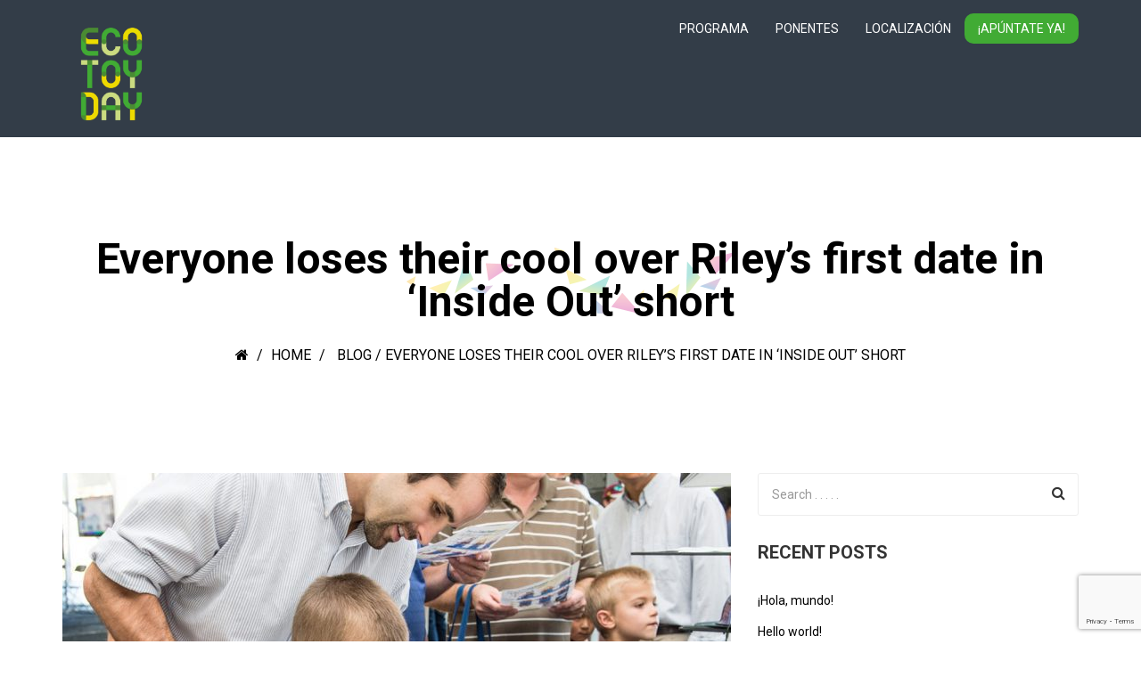

--- FILE ---
content_type: text/html; charset=utf-8
request_url: https://www.google.com/recaptcha/api2/anchor?ar=1&k=6LdUQgkrAAAAAIRAQSHKFU-BkpESi7upW_LGW4vQ&co=aHR0cHM6Ly9lY290b3lkYXkuYWVmai5lczo0NDM.&hl=en&v=PoyoqOPhxBO7pBk68S4YbpHZ&size=invisible&anchor-ms=20000&execute-ms=30000&cb=5pphh5pd5pdu
body_size: 48792
content:
<!DOCTYPE HTML><html dir="ltr" lang="en"><head><meta http-equiv="Content-Type" content="text/html; charset=UTF-8">
<meta http-equiv="X-UA-Compatible" content="IE=edge">
<title>reCAPTCHA</title>
<style type="text/css">
/* cyrillic-ext */
@font-face {
  font-family: 'Roboto';
  font-style: normal;
  font-weight: 400;
  font-stretch: 100%;
  src: url(//fonts.gstatic.com/s/roboto/v48/KFO7CnqEu92Fr1ME7kSn66aGLdTylUAMa3GUBHMdazTgWw.woff2) format('woff2');
  unicode-range: U+0460-052F, U+1C80-1C8A, U+20B4, U+2DE0-2DFF, U+A640-A69F, U+FE2E-FE2F;
}
/* cyrillic */
@font-face {
  font-family: 'Roboto';
  font-style: normal;
  font-weight: 400;
  font-stretch: 100%;
  src: url(//fonts.gstatic.com/s/roboto/v48/KFO7CnqEu92Fr1ME7kSn66aGLdTylUAMa3iUBHMdazTgWw.woff2) format('woff2');
  unicode-range: U+0301, U+0400-045F, U+0490-0491, U+04B0-04B1, U+2116;
}
/* greek-ext */
@font-face {
  font-family: 'Roboto';
  font-style: normal;
  font-weight: 400;
  font-stretch: 100%;
  src: url(//fonts.gstatic.com/s/roboto/v48/KFO7CnqEu92Fr1ME7kSn66aGLdTylUAMa3CUBHMdazTgWw.woff2) format('woff2');
  unicode-range: U+1F00-1FFF;
}
/* greek */
@font-face {
  font-family: 'Roboto';
  font-style: normal;
  font-weight: 400;
  font-stretch: 100%;
  src: url(//fonts.gstatic.com/s/roboto/v48/KFO7CnqEu92Fr1ME7kSn66aGLdTylUAMa3-UBHMdazTgWw.woff2) format('woff2');
  unicode-range: U+0370-0377, U+037A-037F, U+0384-038A, U+038C, U+038E-03A1, U+03A3-03FF;
}
/* math */
@font-face {
  font-family: 'Roboto';
  font-style: normal;
  font-weight: 400;
  font-stretch: 100%;
  src: url(//fonts.gstatic.com/s/roboto/v48/KFO7CnqEu92Fr1ME7kSn66aGLdTylUAMawCUBHMdazTgWw.woff2) format('woff2');
  unicode-range: U+0302-0303, U+0305, U+0307-0308, U+0310, U+0312, U+0315, U+031A, U+0326-0327, U+032C, U+032F-0330, U+0332-0333, U+0338, U+033A, U+0346, U+034D, U+0391-03A1, U+03A3-03A9, U+03B1-03C9, U+03D1, U+03D5-03D6, U+03F0-03F1, U+03F4-03F5, U+2016-2017, U+2034-2038, U+203C, U+2040, U+2043, U+2047, U+2050, U+2057, U+205F, U+2070-2071, U+2074-208E, U+2090-209C, U+20D0-20DC, U+20E1, U+20E5-20EF, U+2100-2112, U+2114-2115, U+2117-2121, U+2123-214F, U+2190, U+2192, U+2194-21AE, U+21B0-21E5, U+21F1-21F2, U+21F4-2211, U+2213-2214, U+2216-22FF, U+2308-230B, U+2310, U+2319, U+231C-2321, U+2336-237A, U+237C, U+2395, U+239B-23B7, U+23D0, U+23DC-23E1, U+2474-2475, U+25AF, U+25B3, U+25B7, U+25BD, U+25C1, U+25CA, U+25CC, U+25FB, U+266D-266F, U+27C0-27FF, U+2900-2AFF, U+2B0E-2B11, U+2B30-2B4C, U+2BFE, U+3030, U+FF5B, U+FF5D, U+1D400-1D7FF, U+1EE00-1EEFF;
}
/* symbols */
@font-face {
  font-family: 'Roboto';
  font-style: normal;
  font-weight: 400;
  font-stretch: 100%;
  src: url(//fonts.gstatic.com/s/roboto/v48/KFO7CnqEu92Fr1ME7kSn66aGLdTylUAMaxKUBHMdazTgWw.woff2) format('woff2');
  unicode-range: U+0001-000C, U+000E-001F, U+007F-009F, U+20DD-20E0, U+20E2-20E4, U+2150-218F, U+2190, U+2192, U+2194-2199, U+21AF, U+21E6-21F0, U+21F3, U+2218-2219, U+2299, U+22C4-22C6, U+2300-243F, U+2440-244A, U+2460-24FF, U+25A0-27BF, U+2800-28FF, U+2921-2922, U+2981, U+29BF, U+29EB, U+2B00-2BFF, U+4DC0-4DFF, U+FFF9-FFFB, U+10140-1018E, U+10190-1019C, U+101A0, U+101D0-101FD, U+102E0-102FB, U+10E60-10E7E, U+1D2C0-1D2D3, U+1D2E0-1D37F, U+1F000-1F0FF, U+1F100-1F1AD, U+1F1E6-1F1FF, U+1F30D-1F30F, U+1F315, U+1F31C, U+1F31E, U+1F320-1F32C, U+1F336, U+1F378, U+1F37D, U+1F382, U+1F393-1F39F, U+1F3A7-1F3A8, U+1F3AC-1F3AF, U+1F3C2, U+1F3C4-1F3C6, U+1F3CA-1F3CE, U+1F3D4-1F3E0, U+1F3ED, U+1F3F1-1F3F3, U+1F3F5-1F3F7, U+1F408, U+1F415, U+1F41F, U+1F426, U+1F43F, U+1F441-1F442, U+1F444, U+1F446-1F449, U+1F44C-1F44E, U+1F453, U+1F46A, U+1F47D, U+1F4A3, U+1F4B0, U+1F4B3, U+1F4B9, U+1F4BB, U+1F4BF, U+1F4C8-1F4CB, U+1F4D6, U+1F4DA, U+1F4DF, U+1F4E3-1F4E6, U+1F4EA-1F4ED, U+1F4F7, U+1F4F9-1F4FB, U+1F4FD-1F4FE, U+1F503, U+1F507-1F50B, U+1F50D, U+1F512-1F513, U+1F53E-1F54A, U+1F54F-1F5FA, U+1F610, U+1F650-1F67F, U+1F687, U+1F68D, U+1F691, U+1F694, U+1F698, U+1F6AD, U+1F6B2, U+1F6B9-1F6BA, U+1F6BC, U+1F6C6-1F6CF, U+1F6D3-1F6D7, U+1F6E0-1F6EA, U+1F6F0-1F6F3, U+1F6F7-1F6FC, U+1F700-1F7FF, U+1F800-1F80B, U+1F810-1F847, U+1F850-1F859, U+1F860-1F887, U+1F890-1F8AD, U+1F8B0-1F8BB, U+1F8C0-1F8C1, U+1F900-1F90B, U+1F93B, U+1F946, U+1F984, U+1F996, U+1F9E9, U+1FA00-1FA6F, U+1FA70-1FA7C, U+1FA80-1FA89, U+1FA8F-1FAC6, U+1FACE-1FADC, U+1FADF-1FAE9, U+1FAF0-1FAF8, U+1FB00-1FBFF;
}
/* vietnamese */
@font-face {
  font-family: 'Roboto';
  font-style: normal;
  font-weight: 400;
  font-stretch: 100%;
  src: url(//fonts.gstatic.com/s/roboto/v48/KFO7CnqEu92Fr1ME7kSn66aGLdTylUAMa3OUBHMdazTgWw.woff2) format('woff2');
  unicode-range: U+0102-0103, U+0110-0111, U+0128-0129, U+0168-0169, U+01A0-01A1, U+01AF-01B0, U+0300-0301, U+0303-0304, U+0308-0309, U+0323, U+0329, U+1EA0-1EF9, U+20AB;
}
/* latin-ext */
@font-face {
  font-family: 'Roboto';
  font-style: normal;
  font-weight: 400;
  font-stretch: 100%;
  src: url(//fonts.gstatic.com/s/roboto/v48/KFO7CnqEu92Fr1ME7kSn66aGLdTylUAMa3KUBHMdazTgWw.woff2) format('woff2');
  unicode-range: U+0100-02BA, U+02BD-02C5, U+02C7-02CC, U+02CE-02D7, U+02DD-02FF, U+0304, U+0308, U+0329, U+1D00-1DBF, U+1E00-1E9F, U+1EF2-1EFF, U+2020, U+20A0-20AB, U+20AD-20C0, U+2113, U+2C60-2C7F, U+A720-A7FF;
}
/* latin */
@font-face {
  font-family: 'Roboto';
  font-style: normal;
  font-weight: 400;
  font-stretch: 100%;
  src: url(//fonts.gstatic.com/s/roboto/v48/KFO7CnqEu92Fr1ME7kSn66aGLdTylUAMa3yUBHMdazQ.woff2) format('woff2');
  unicode-range: U+0000-00FF, U+0131, U+0152-0153, U+02BB-02BC, U+02C6, U+02DA, U+02DC, U+0304, U+0308, U+0329, U+2000-206F, U+20AC, U+2122, U+2191, U+2193, U+2212, U+2215, U+FEFF, U+FFFD;
}
/* cyrillic-ext */
@font-face {
  font-family: 'Roboto';
  font-style: normal;
  font-weight: 500;
  font-stretch: 100%;
  src: url(//fonts.gstatic.com/s/roboto/v48/KFO7CnqEu92Fr1ME7kSn66aGLdTylUAMa3GUBHMdazTgWw.woff2) format('woff2');
  unicode-range: U+0460-052F, U+1C80-1C8A, U+20B4, U+2DE0-2DFF, U+A640-A69F, U+FE2E-FE2F;
}
/* cyrillic */
@font-face {
  font-family: 'Roboto';
  font-style: normal;
  font-weight: 500;
  font-stretch: 100%;
  src: url(//fonts.gstatic.com/s/roboto/v48/KFO7CnqEu92Fr1ME7kSn66aGLdTylUAMa3iUBHMdazTgWw.woff2) format('woff2');
  unicode-range: U+0301, U+0400-045F, U+0490-0491, U+04B0-04B1, U+2116;
}
/* greek-ext */
@font-face {
  font-family: 'Roboto';
  font-style: normal;
  font-weight: 500;
  font-stretch: 100%;
  src: url(//fonts.gstatic.com/s/roboto/v48/KFO7CnqEu92Fr1ME7kSn66aGLdTylUAMa3CUBHMdazTgWw.woff2) format('woff2');
  unicode-range: U+1F00-1FFF;
}
/* greek */
@font-face {
  font-family: 'Roboto';
  font-style: normal;
  font-weight: 500;
  font-stretch: 100%;
  src: url(//fonts.gstatic.com/s/roboto/v48/KFO7CnqEu92Fr1ME7kSn66aGLdTylUAMa3-UBHMdazTgWw.woff2) format('woff2');
  unicode-range: U+0370-0377, U+037A-037F, U+0384-038A, U+038C, U+038E-03A1, U+03A3-03FF;
}
/* math */
@font-face {
  font-family: 'Roboto';
  font-style: normal;
  font-weight: 500;
  font-stretch: 100%;
  src: url(//fonts.gstatic.com/s/roboto/v48/KFO7CnqEu92Fr1ME7kSn66aGLdTylUAMawCUBHMdazTgWw.woff2) format('woff2');
  unicode-range: U+0302-0303, U+0305, U+0307-0308, U+0310, U+0312, U+0315, U+031A, U+0326-0327, U+032C, U+032F-0330, U+0332-0333, U+0338, U+033A, U+0346, U+034D, U+0391-03A1, U+03A3-03A9, U+03B1-03C9, U+03D1, U+03D5-03D6, U+03F0-03F1, U+03F4-03F5, U+2016-2017, U+2034-2038, U+203C, U+2040, U+2043, U+2047, U+2050, U+2057, U+205F, U+2070-2071, U+2074-208E, U+2090-209C, U+20D0-20DC, U+20E1, U+20E5-20EF, U+2100-2112, U+2114-2115, U+2117-2121, U+2123-214F, U+2190, U+2192, U+2194-21AE, U+21B0-21E5, U+21F1-21F2, U+21F4-2211, U+2213-2214, U+2216-22FF, U+2308-230B, U+2310, U+2319, U+231C-2321, U+2336-237A, U+237C, U+2395, U+239B-23B7, U+23D0, U+23DC-23E1, U+2474-2475, U+25AF, U+25B3, U+25B7, U+25BD, U+25C1, U+25CA, U+25CC, U+25FB, U+266D-266F, U+27C0-27FF, U+2900-2AFF, U+2B0E-2B11, U+2B30-2B4C, U+2BFE, U+3030, U+FF5B, U+FF5D, U+1D400-1D7FF, U+1EE00-1EEFF;
}
/* symbols */
@font-face {
  font-family: 'Roboto';
  font-style: normal;
  font-weight: 500;
  font-stretch: 100%;
  src: url(//fonts.gstatic.com/s/roboto/v48/KFO7CnqEu92Fr1ME7kSn66aGLdTylUAMaxKUBHMdazTgWw.woff2) format('woff2');
  unicode-range: U+0001-000C, U+000E-001F, U+007F-009F, U+20DD-20E0, U+20E2-20E4, U+2150-218F, U+2190, U+2192, U+2194-2199, U+21AF, U+21E6-21F0, U+21F3, U+2218-2219, U+2299, U+22C4-22C6, U+2300-243F, U+2440-244A, U+2460-24FF, U+25A0-27BF, U+2800-28FF, U+2921-2922, U+2981, U+29BF, U+29EB, U+2B00-2BFF, U+4DC0-4DFF, U+FFF9-FFFB, U+10140-1018E, U+10190-1019C, U+101A0, U+101D0-101FD, U+102E0-102FB, U+10E60-10E7E, U+1D2C0-1D2D3, U+1D2E0-1D37F, U+1F000-1F0FF, U+1F100-1F1AD, U+1F1E6-1F1FF, U+1F30D-1F30F, U+1F315, U+1F31C, U+1F31E, U+1F320-1F32C, U+1F336, U+1F378, U+1F37D, U+1F382, U+1F393-1F39F, U+1F3A7-1F3A8, U+1F3AC-1F3AF, U+1F3C2, U+1F3C4-1F3C6, U+1F3CA-1F3CE, U+1F3D4-1F3E0, U+1F3ED, U+1F3F1-1F3F3, U+1F3F5-1F3F7, U+1F408, U+1F415, U+1F41F, U+1F426, U+1F43F, U+1F441-1F442, U+1F444, U+1F446-1F449, U+1F44C-1F44E, U+1F453, U+1F46A, U+1F47D, U+1F4A3, U+1F4B0, U+1F4B3, U+1F4B9, U+1F4BB, U+1F4BF, U+1F4C8-1F4CB, U+1F4D6, U+1F4DA, U+1F4DF, U+1F4E3-1F4E6, U+1F4EA-1F4ED, U+1F4F7, U+1F4F9-1F4FB, U+1F4FD-1F4FE, U+1F503, U+1F507-1F50B, U+1F50D, U+1F512-1F513, U+1F53E-1F54A, U+1F54F-1F5FA, U+1F610, U+1F650-1F67F, U+1F687, U+1F68D, U+1F691, U+1F694, U+1F698, U+1F6AD, U+1F6B2, U+1F6B9-1F6BA, U+1F6BC, U+1F6C6-1F6CF, U+1F6D3-1F6D7, U+1F6E0-1F6EA, U+1F6F0-1F6F3, U+1F6F7-1F6FC, U+1F700-1F7FF, U+1F800-1F80B, U+1F810-1F847, U+1F850-1F859, U+1F860-1F887, U+1F890-1F8AD, U+1F8B0-1F8BB, U+1F8C0-1F8C1, U+1F900-1F90B, U+1F93B, U+1F946, U+1F984, U+1F996, U+1F9E9, U+1FA00-1FA6F, U+1FA70-1FA7C, U+1FA80-1FA89, U+1FA8F-1FAC6, U+1FACE-1FADC, U+1FADF-1FAE9, U+1FAF0-1FAF8, U+1FB00-1FBFF;
}
/* vietnamese */
@font-face {
  font-family: 'Roboto';
  font-style: normal;
  font-weight: 500;
  font-stretch: 100%;
  src: url(//fonts.gstatic.com/s/roboto/v48/KFO7CnqEu92Fr1ME7kSn66aGLdTylUAMa3OUBHMdazTgWw.woff2) format('woff2');
  unicode-range: U+0102-0103, U+0110-0111, U+0128-0129, U+0168-0169, U+01A0-01A1, U+01AF-01B0, U+0300-0301, U+0303-0304, U+0308-0309, U+0323, U+0329, U+1EA0-1EF9, U+20AB;
}
/* latin-ext */
@font-face {
  font-family: 'Roboto';
  font-style: normal;
  font-weight: 500;
  font-stretch: 100%;
  src: url(//fonts.gstatic.com/s/roboto/v48/KFO7CnqEu92Fr1ME7kSn66aGLdTylUAMa3KUBHMdazTgWw.woff2) format('woff2');
  unicode-range: U+0100-02BA, U+02BD-02C5, U+02C7-02CC, U+02CE-02D7, U+02DD-02FF, U+0304, U+0308, U+0329, U+1D00-1DBF, U+1E00-1E9F, U+1EF2-1EFF, U+2020, U+20A0-20AB, U+20AD-20C0, U+2113, U+2C60-2C7F, U+A720-A7FF;
}
/* latin */
@font-face {
  font-family: 'Roboto';
  font-style: normal;
  font-weight: 500;
  font-stretch: 100%;
  src: url(//fonts.gstatic.com/s/roboto/v48/KFO7CnqEu92Fr1ME7kSn66aGLdTylUAMa3yUBHMdazQ.woff2) format('woff2');
  unicode-range: U+0000-00FF, U+0131, U+0152-0153, U+02BB-02BC, U+02C6, U+02DA, U+02DC, U+0304, U+0308, U+0329, U+2000-206F, U+20AC, U+2122, U+2191, U+2193, U+2212, U+2215, U+FEFF, U+FFFD;
}
/* cyrillic-ext */
@font-face {
  font-family: 'Roboto';
  font-style: normal;
  font-weight: 900;
  font-stretch: 100%;
  src: url(//fonts.gstatic.com/s/roboto/v48/KFO7CnqEu92Fr1ME7kSn66aGLdTylUAMa3GUBHMdazTgWw.woff2) format('woff2');
  unicode-range: U+0460-052F, U+1C80-1C8A, U+20B4, U+2DE0-2DFF, U+A640-A69F, U+FE2E-FE2F;
}
/* cyrillic */
@font-face {
  font-family: 'Roboto';
  font-style: normal;
  font-weight: 900;
  font-stretch: 100%;
  src: url(//fonts.gstatic.com/s/roboto/v48/KFO7CnqEu92Fr1ME7kSn66aGLdTylUAMa3iUBHMdazTgWw.woff2) format('woff2');
  unicode-range: U+0301, U+0400-045F, U+0490-0491, U+04B0-04B1, U+2116;
}
/* greek-ext */
@font-face {
  font-family: 'Roboto';
  font-style: normal;
  font-weight: 900;
  font-stretch: 100%;
  src: url(//fonts.gstatic.com/s/roboto/v48/KFO7CnqEu92Fr1ME7kSn66aGLdTylUAMa3CUBHMdazTgWw.woff2) format('woff2');
  unicode-range: U+1F00-1FFF;
}
/* greek */
@font-face {
  font-family: 'Roboto';
  font-style: normal;
  font-weight: 900;
  font-stretch: 100%;
  src: url(//fonts.gstatic.com/s/roboto/v48/KFO7CnqEu92Fr1ME7kSn66aGLdTylUAMa3-UBHMdazTgWw.woff2) format('woff2');
  unicode-range: U+0370-0377, U+037A-037F, U+0384-038A, U+038C, U+038E-03A1, U+03A3-03FF;
}
/* math */
@font-face {
  font-family: 'Roboto';
  font-style: normal;
  font-weight: 900;
  font-stretch: 100%;
  src: url(//fonts.gstatic.com/s/roboto/v48/KFO7CnqEu92Fr1ME7kSn66aGLdTylUAMawCUBHMdazTgWw.woff2) format('woff2');
  unicode-range: U+0302-0303, U+0305, U+0307-0308, U+0310, U+0312, U+0315, U+031A, U+0326-0327, U+032C, U+032F-0330, U+0332-0333, U+0338, U+033A, U+0346, U+034D, U+0391-03A1, U+03A3-03A9, U+03B1-03C9, U+03D1, U+03D5-03D6, U+03F0-03F1, U+03F4-03F5, U+2016-2017, U+2034-2038, U+203C, U+2040, U+2043, U+2047, U+2050, U+2057, U+205F, U+2070-2071, U+2074-208E, U+2090-209C, U+20D0-20DC, U+20E1, U+20E5-20EF, U+2100-2112, U+2114-2115, U+2117-2121, U+2123-214F, U+2190, U+2192, U+2194-21AE, U+21B0-21E5, U+21F1-21F2, U+21F4-2211, U+2213-2214, U+2216-22FF, U+2308-230B, U+2310, U+2319, U+231C-2321, U+2336-237A, U+237C, U+2395, U+239B-23B7, U+23D0, U+23DC-23E1, U+2474-2475, U+25AF, U+25B3, U+25B7, U+25BD, U+25C1, U+25CA, U+25CC, U+25FB, U+266D-266F, U+27C0-27FF, U+2900-2AFF, U+2B0E-2B11, U+2B30-2B4C, U+2BFE, U+3030, U+FF5B, U+FF5D, U+1D400-1D7FF, U+1EE00-1EEFF;
}
/* symbols */
@font-face {
  font-family: 'Roboto';
  font-style: normal;
  font-weight: 900;
  font-stretch: 100%;
  src: url(//fonts.gstatic.com/s/roboto/v48/KFO7CnqEu92Fr1ME7kSn66aGLdTylUAMaxKUBHMdazTgWw.woff2) format('woff2');
  unicode-range: U+0001-000C, U+000E-001F, U+007F-009F, U+20DD-20E0, U+20E2-20E4, U+2150-218F, U+2190, U+2192, U+2194-2199, U+21AF, U+21E6-21F0, U+21F3, U+2218-2219, U+2299, U+22C4-22C6, U+2300-243F, U+2440-244A, U+2460-24FF, U+25A0-27BF, U+2800-28FF, U+2921-2922, U+2981, U+29BF, U+29EB, U+2B00-2BFF, U+4DC0-4DFF, U+FFF9-FFFB, U+10140-1018E, U+10190-1019C, U+101A0, U+101D0-101FD, U+102E0-102FB, U+10E60-10E7E, U+1D2C0-1D2D3, U+1D2E0-1D37F, U+1F000-1F0FF, U+1F100-1F1AD, U+1F1E6-1F1FF, U+1F30D-1F30F, U+1F315, U+1F31C, U+1F31E, U+1F320-1F32C, U+1F336, U+1F378, U+1F37D, U+1F382, U+1F393-1F39F, U+1F3A7-1F3A8, U+1F3AC-1F3AF, U+1F3C2, U+1F3C4-1F3C6, U+1F3CA-1F3CE, U+1F3D4-1F3E0, U+1F3ED, U+1F3F1-1F3F3, U+1F3F5-1F3F7, U+1F408, U+1F415, U+1F41F, U+1F426, U+1F43F, U+1F441-1F442, U+1F444, U+1F446-1F449, U+1F44C-1F44E, U+1F453, U+1F46A, U+1F47D, U+1F4A3, U+1F4B0, U+1F4B3, U+1F4B9, U+1F4BB, U+1F4BF, U+1F4C8-1F4CB, U+1F4D6, U+1F4DA, U+1F4DF, U+1F4E3-1F4E6, U+1F4EA-1F4ED, U+1F4F7, U+1F4F9-1F4FB, U+1F4FD-1F4FE, U+1F503, U+1F507-1F50B, U+1F50D, U+1F512-1F513, U+1F53E-1F54A, U+1F54F-1F5FA, U+1F610, U+1F650-1F67F, U+1F687, U+1F68D, U+1F691, U+1F694, U+1F698, U+1F6AD, U+1F6B2, U+1F6B9-1F6BA, U+1F6BC, U+1F6C6-1F6CF, U+1F6D3-1F6D7, U+1F6E0-1F6EA, U+1F6F0-1F6F3, U+1F6F7-1F6FC, U+1F700-1F7FF, U+1F800-1F80B, U+1F810-1F847, U+1F850-1F859, U+1F860-1F887, U+1F890-1F8AD, U+1F8B0-1F8BB, U+1F8C0-1F8C1, U+1F900-1F90B, U+1F93B, U+1F946, U+1F984, U+1F996, U+1F9E9, U+1FA00-1FA6F, U+1FA70-1FA7C, U+1FA80-1FA89, U+1FA8F-1FAC6, U+1FACE-1FADC, U+1FADF-1FAE9, U+1FAF0-1FAF8, U+1FB00-1FBFF;
}
/* vietnamese */
@font-face {
  font-family: 'Roboto';
  font-style: normal;
  font-weight: 900;
  font-stretch: 100%;
  src: url(//fonts.gstatic.com/s/roboto/v48/KFO7CnqEu92Fr1ME7kSn66aGLdTylUAMa3OUBHMdazTgWw.woff2) format('woff2');
  unicode-range: U+0102-0103, U+0110-0111, U+0128-0129, U+0168-0169, U+01A0-01A1, U+01AF-01B0, U+0300-0301, U+0303-0304, U+0308-0309, U+0323, U+0329, U+1EA0-1EF9, U+20AB;
}
/* latin-ext */
@font-face {
  font-family: 'Roboto';
  font-style: normal;
  font-weight: 900;
  font-stretch: 100%;
  src: url(//fonts.gstatic.com/s/roboto/v48/KFO7CnqEu92Fr1ME7kSn66aGLdTylUAMa3KUBHMdazTgWw.woff2) format('woff2');
  unicode-range: U+0100-02BA, U+02BD-02C5, U+02C7-02CC, U+02CE-02D7, U+02DD-02FF, U+0304, U+0308, U+0329, U+1D00-1DBF, U+1E00-1E9F, U+1EF2-1EFF, U+2020, U+20A0-20AB, U+20AD-20C0, U+2113, U+2C60-2C7F, U+A720-A7FF;
}
/* latin */
@font-face {
  font-family: 'Roboto';
  font-style: normal;
  font-weight: 900;
  font-stretch: 100%;
  src: url(//fonts.gstatic.com/s/roboto/v48/KFO7CnqEu92Fr1ME7kSn66aGLdTylUAMa3yUBHMdazQ.woff2) format('woff2');
  unicode-range: U+0000-00FF, U+0131, U+0152-0153, U+02BB-02BC, U+02C6, U+02DA, U+02DC, U+0304, U+0308, U+0329, U+2000-206F, U+20AC, U+2122, U+2191, U+2193, U+2212, U+2215, U+FEFF, U+FFFD;
}

</style>
<link rel="stylesheet" type="text/css" href="https://www.gstatic.com/recaptcha/releases/PoyoqOPhxBO7pBk68S4YbpHZ/styles__ltr.css">
<script nonce="3EHJiUytV-iwh0UzmC2ftw" type="text/javascript">window['__recaptcha_api'] = 'https://www.google.com/recaptcha/api2/';</script>
<script type="text/javascript" src="https://www.gstatic.com/recaptcha/releases/PoyoqOPhxBO7pBk68S4YbpHZ/recaptcha__en.js" nonce="3EHJiUytV-iwh0UzmC2ftw">
      
    </script></head>
<body><div id="rc-anchor-alert" class="rc-anchor-alert"></div>
<input type="hidden" id="recaptcha-token" value="[base64]">
<script type="text/javascript" nonce="3EHJiUytV-iwh0UzmC2ftw">
      recaptcha.anchor.Main.init("[\x22ainput\x22,[\x22bgdata\x22,\x22\x22,\[base64]/[base64]/[base64]/bmV3IHJbeF0oY1swXSk6RT09Mj9uZXcgclt4XShjWzBdLGNbMV0pOkU9PTM/bmV3IHJbeF0oY1swXSxjWzFdLGNbMl0pOkU9PTQ/[base64]/[base64]/[base64]/[base64]/[base64]/[base64]/[base64]/[base64]\x22,\[base64]\\u003d\\u003d\x22,\[base64]/[base64]/CksOjw43DmcO5w718w5vDj8Kowpx0w4HDocOjwovCkcOxVhspw5jCgMOBw5vDmSwiEBlgw7TDg8OKFEjDqmHDsMO8cWfCrcOmYsKGwqvDiMOrw5/CksKfwpNjw4MBwpNAw4zDt2nCiWDDil7DrcKZw5bDszB1wpdpd8KzHsKSBcO6wqDCo8K5ecKcwr9rO3pQOcKzDcOmw6wLwoh7Y8K1wpwvbCV4w4BrVsKKwqcuw5XDmmt/bCXDu8OxwqHCscO8Gz7CocO4wos7woUfw7pQMcOCc2dgNMOeZcKjL8OEIxzCsHUxw6nDtUQBw75XwqgKw7PCkFQoAsO5woTDgGUAw4HCjGDCk8KiGE/DmcO9OUx/Y1c0EsKRwrfDm23CucOmw5/DlmHDicOMcDPDlzBMwr1vw4p7wpzCnsK0wrwUFMKsRwnCkhXCpAjClhbDh0M7w7rDvcKWNBwQw7MJQsOZwpAkccOnW2hddMOuI8O5RsOuwpDCu1jCtFg4M8OqNSrCtMKewpbDhmt4wrpFAMOmM8O9w6/DnxBOw4/DvH5Xw67CtsKywpPDo8Ogwr3Co3jDlCZVw5HCjQHCjMKOJkgsw4fDsMKbHnjCqcKJw78YF0rDkGrCoMKxwpTClQ8vwpPCngLCqsOMw4AUwpA8w5vDjh0nCMK7w7jDs1w9G8ONe8KxKS/DrsKyRhTCn8KDw6M4wq0QMxfCrsO/wqMcScO/wq4cZcOTRcOQGMO2LQ9cw48Vwr9Uw4XDh1bDpw/CssOJwr/CscKxFMKZw7HCtjHDl8OYUcOnQlE7KxgENMK6wpPCnAw2w7/CmFnCjDPCnAt9wpPDscKSw5RULHsdw47CilHDrcKdOEwIw5Fab8Knw5MowqJcw7LDikHDt3ZCw5UfwpMNw4XDusOywrHDh8Klw4A5OcKHw67ChS7Dp8O1SVPCg3LCq8OtJhDCjcKpWkPCnMO9wqgnFCo9wq/DtmALQ8OzWcO5wofCoTPCrcKSR8OiwqHDnhd3DBnChwvDhsKvwqlSwqrCmsO0wrLDihDDhsKMw6HDr00CwovCgSbDssKhAg8+KTzDtcO5UB/DnMK1wqQgw63CmGwbw5daw4vCuiPCusOUw4bCqsOnMMOFNcOdKMOsLsKcw5VZbMOaw6zDoEV5e8OXN8KsSMO0acOrBS/[base64]/Dm8O9w5HDkynCqnTDhRrDiD0Ddmc2UR/CrcKnY2knw6jCi8KlwotRAsOBwrJ7YwbCgEEHw7nCkMO/[base64]/CgzcfFsKcwptIw4rCsMK7w6A1wpUuBcKWR0bDrjBOM8Kmcz1gwqjCu8O4b8OwNmYjw5VUZ8KeDMKlw7BNw5DCjcOBTwkkw7MewonCoA/ClcOQJ8O+BxfDt8O5wqJyw6IEw7PDuDvDnFZew4gYJA7CjD4oMMOuwq/Do3QYw6rCnMOza0AIw6vCtsKjw7bDmMOADz5wwotUwp7CpzliawnDmEDDpsOkwpDDrwFrIsOeAcOUwpfCkFfDr0LDusKkKFMOwqNyCX3Dp8O+VMOiw5PDpkzCvcO4w7ciXFdVw4LChMOawpY8w5/[base64]/Dl33CpMOXPgFxwqEjTnPDnsOxwrjCg8OUwqrCnMO9wpfDsi0KwoHCjGrCnsKNwoceZC7DkMOCwr7ChcKOwpR+wqPDjDkDVknDphvCnV46XHDDiQw6wqfCgyEhG8OkIX19WsKZwqHDpsOGw7bDj1ExHMOhUMKMYMKGw7cxcsK7EMKTw7nDpUjCgsKPw5d+wqHDtic/GSfDlMOJwqEnRTwbw7JHw58dYMKGw5zCkEQTwqYWLT/DhcKuw6oRw6TDk8KET8KDRzQACAt8TMO2wq/[base64]/CtCRGO8Kkw7HCqcKDwrgkwqLDgyUJbsO+IEcLOMKaw4QNBcK9fcOaFQfCoFlgYcK9eSjDnsKpLCLCtsK+w7jDmsKRNsOmwqTDoX/CssOew5XDjRXDjGHCjMO0M8KGw5sdTxVYwqw4Cwc8w6nCgsKYw7zDucKuwqbDr8K8wqZpWMOxw6PCo8ObwqtifinDgyUGTAJmw7Ecw5BXw7HCkljDpm4cERPDh8OiYlfCqg/DkMKsNj3CusKSw7fCjcKoIlteDXI2BsK5w5MqKiTCgGB1w4LDmVt4w6E2wrzDgMODPcOkw4vDn8O2CjPCrsK6NMK+wplMwpDDt8KyNFzDg208w4fClUoee8KkSEZew7HClcOrw7fDlcKoAG/Ct202dsOgDsKoccODw417DhbDv8ORwqTDusOowoTCpsKqw6sHT8KGwqbDt8OPUgfCkcKgZsO/[base64]/[base64]/DrVFoecKdCcKmw44dw4QcK3B/w4xuwqoZZcOQPcKfwqtTEsOIw6XCqMKVLRMDw6dlw7fDqBx5w5fCrsKbEzbDm8KDw4EwDcOxOcKRwrbDocOILcOjTRt3wppsGcOUYsKSw5/DlRhBwo5rFjRpw7jDncKFKsORwqQqw6LDscOtwrnCjS9mEsKpH8OaAgHCvWjCoMOlw73DusKdwrHCjsOEGXBCwpRGEXdoRMOIJz7Ci8O7CMKoXMK/w67Cs3/[base64]/Di1TCoMKVw6RWPnQXw5fCi8K3w4/Cg8K6MAJew582woJRITBXa8KfWRnDq8Obw43CksKqwqfDpMOIwprCuwnCkMOMUA7CgyMbNkZGwr3DpcOJO8KgKMKDNW3DgMKLw4wDZMKgPmlXb8KsU8KXQBvCi0zDuMODwoHDj8KsDsOCwpDDrMOpw7vCgmYfw4Qvw4A3LHY8XAVcwrvDj2XDgH/CihfDjxDDtSPDkA7Ds8OMw7I/NW7CtXJ/CsOSwogFw4jDlcKswqYjw4smKcOME8KnwpZiDsKywpTCuMKHw61Ow7lewqYjwoRlAcOrwrpgQS/[base64]/wqQcJcOmVsKIw5I7a8OMX8K7w60sw790wrLDu8OKwrXCuRPDvcKFw718PsK3FMKPQcKoTWvDtcO2VAdkbA0Jw6NMwpvDt8O+wow8w7rCsRd3w7zClcKaw5LCl8OlwoLChcO/J8KETsKvbG8nccOyNMKHCMKHw7s0wp56TDoJVMKaw4s4cMOiw7zDo8O4wqMbIhnCksOnIsOrwqrDn03Dug5VwpkcwpszwrInecKBYcOnwqVncEPCuSrCrWTCt8K5XmJdYQkxw43DvHt6J8Kpwo56wptEwojCj1LCsMOCIcKBGsKTJcKawqMbwqo/SWQeCmR1w4EVw70Ew4s4dT/DlMKodcOXw41dwpLCt8KKw5bCslpmwonCr8KZe8KGwqHCv8KBIFXCiXrDncO9wqfDjsKqPsO3Fx3DqMKQwqbCgVnCqMKvMg/DocK0VEA0w4k4w6jDhUTCrmbDtsKUw5wZC3rDkEzCt8KJbsOHEcOJcMOEfgzDt3oowrJafMKGMBt5OCh9wojCkMKyVGrDjcOCw7vDiMKOeWAnfRbCs8OzSsO9RD4iKgVAwrHCuxtzw7HDq8OZAAMTw47CscK0wptsw59YwpfChkdZw5oDDy9Hw6/DvMKiwr3CrmPChixPbMOlfMOhwojCtsObw7QxOV1SYyc1bsOGDcKmL8OTLHDCmcKUasOnCsODw4XCgirDhTA1OR4lw77DhcKUJQbCocO/[base64]/CtUzCqsKnw5nCpsKAwpxdw4lgD8Oiw7LCmcK6alrCtjdOwqrDuFNFw6UaeMOPf8KEBgcXwrtVcMOGwo/[base64]/DnyPDtQ/DpMOXwqRpw7bCvcOnwqZFwpYTwqstwrpVw7vDgsKneg/DhDDCp33CmsOQQcK8RcKxD8Kbb8O2X8OZPBZFHzzCpMO9TMO7wqkRbUEMOMK1w7pBI8O0G8OFE8K8w4nDq8O1wowdZsOLFBTCsjzDvBHCjWHCvhREwo4UYlcDVsKUwq/DqXjDqysKw4nCimbDucOwbMK4wqx2w57DlsKcwrAgwoHClcK/wo5/[base64]/DqsKBA8OwH8KhLgo2w5jCkx7Cgys3wp/CqcOawqAMKMO5EXNpDsKXwoETwpjCmcOIP8KKfBAlw7/DtHjCrE83KgnDmcOGwpBCw79dwrXCqlvCnMOLRsOKwoQIN8OBAsKGw6LDlTA6NsOzbkzCqCnDkjASbMOIw7fCtkN1asKSwoNSN8Okbj3CksKvZcKhYcOkNRrDu8OcS8OjGXY/Z3HCg8KNL8KAw41sDGZNw5ADW8KEw4TDqsOqasOewoN1UnrDrGbCmltTD8K4CcOfw5LDogvCt8KMDcO4K3nCscOzC0MYRCTCgjPCusK0w6nDtQ7DoEZ9w7wtf1wFI0VkUcKfwq7Dtj/CqT3DuMOywrgxwqZbw40AIcKHZ8OwwqFDRzEPQGjDuHIxeMOIw4h/wrTCtMOPeMK4wqnCv8O3wq3CvMO0ccKHwotccMOPwpjCqMOAwofDtcOrw5sHB8KKVsKOwpfDrsKzwogcwqHDksO/GQ1mPkV6w4JgECBXw6VEwqtOR13CpMKBw4QwwqdBTB/CtsO+RVPCphAyw6/Cj8KHWHLDuHsVw7LDiMKBw5PCj8KVwrsqw5sPR0RSdMOww6TCuSTCv0sVbg3Dj8OCRcOxwrXDusKFw6zCnsKnw4bDiQBAwodDAMKxQcO7w6jCh3w5wpchUMKMEsOGw7nDqsO/[base64]/CnUIqeBMqw6vDosKgRcOPw7sWwoBUwoB7w6HCgFp5fBRwJzZHJWfCusOdYCMRK0jDiUbDrTbDm8O/[base64]/DgHQ/[base64]/[base64]/DmErCsxHDtF50w7cMw7/DnMOiwrFJNijDrMKfwrnDhgxrwrnDgMKQH8Kdw7XDpxLDvMOXwpHCtsKIwofDjMOZwrPDtFTDnMOqw5hMfhphwqfCpsOWw47DshQeFR/Cv3RgZsKiIsOOw5TDj8KjwoF+wolsIcOxWyPDjSXDgBrCp8KnI8Oyw7M+bcOvaMOhw6PCqcOKXMOkfcKEw47Cr0oaBsKXVxLCtRnDqFzDvR8xw58lWHbDnsKDwozCvMKgIcKJI8KfZ8KOPsKCMH9Ew4A7BGk7w5LDvcO/D2bCsMKvLsK0wpl0wp4uRMKKwpLDicKRHsOjNgjDqcKTDi9MVk3CpU1Mw4gWwqXDisKNbsOHTMK+wpEHwrAVWXJ0DFXDp8ONw4TCscKrQ1EYAsOdNjdTw79fN05VPsOhecOPJCzCqAPCijB+wrDCuGvDrjvCs2FUw5hTcDU9NcK9TsKCHSl/[base64]/NwDCtwvDlcOkw7jCpMOtwp3DrC/CvF8OG8OEwr3Ch8KyRMKiw7M8wpzDpcOGwppxwq1Jw49OccKiw60PT8OIwrcjw5tzY8K2w7tqwp7Dt1VawpvDiMKqfSnCmjt8LgfCk8Oub8O9w4XCtcOawqEMHVfDmMO2w5nCi8KIasK0JXzCtGBSw4Btw5DCusKfwq/[base64]/[base64]/[base64]/DvBTCiMKIwoxnccOPwpYdwrFWwqBiw6hkwpo3w5zDjcKuNlfDkV5/w7grwrfDggLDlXhvw60YwoV1w61zwovDnz0/ScK2QMOXw4HCq8O2w7dNwobDtcOnwq/Cp3kNw78UwrzDtTDCqSzDinbCtiPCvcKowqjCgsO2VVsawqgDwrrCnnzDiMO5wqDCjEVaLVTDucOmQC46BMKdRwsRwoTDvSDCkcKbSkzCocO4CMOyw5zCi8K9w5LDkMK+wr7CjGFqwp4LPcKDw7cdwrNbwoLCgQbDlsOHayDCqMOqbnDDhMKUXn1+CMO7SMKjwq/[base64]/CpsKmw5bCv1VDwrlCw4vDncKOPsKZbcOZI8OcGMOMQcKZw4vDoH3DlWXDhWBAGMORw4rCo8OAw7nCucKUfMKewrjDqQlmDQrChXrDgz9qXsOQwpzDmHfDi3QzPsOTwolZwqFAYC/CjW8XTsODw5/CicOFwpx0dcK8WsKDw4xQw5oqwrfDo8OdwogPWRHCmsKYwqhTwptYa8K8Y8KVw4HCvzwhR8KbDMKNw7HDhsKCQSBqwpDDpynDjxDCuVFPIUsYMBnDrMOLA04vwo/Crk/[base64]/eSVnwqHDtxTDu8OYw71xw7NVE8OfTsKpw5AdwqsLw5nDsk3DjsKYFn1dwqnDp0rCtzfCqQLDl1rDtUzCu8OzwpEEKsOnUSMXG8KmDMK5GGsGLEDDiXDDsMOCw5rDryQQw7ZrUnYzw5lIwp1UwrzDmk/Cl0oaw7gBRE/CusKZw5vClMOFN1YHRsKWGWEFwodxYsKXcsObRcKLwpRTw73Dl8K8w7Vcw5h1XsOVw5fCtGTDpTdqw7rCmcOIOsK1wrtIAErCqhvCkcOMQcOgJ8KRCS3ChVknE8Krw4DCqsOKwpUSw6rDvMOgecKKPFB9WcKFGzBwfX/ChMKZw4EVwr3DuiDDt8KAZcKMw6cFYsKXw4DCgMKAaC7Dll/[base64]/CocOhwoDDgsK/w6V5XWgIw6vCoEvDj8OcRXt6YcOWQxNMw4jDpcKrwoXDliQHwpgCw50zwoDDosK6W0gvw4/ClsKuUcOcwpBYJibCi8OXOBdHw6JQSMKUwq3DpSbDkRfCh8OqQhHCqsO/wrTDicOeLDTCtMORw6cCQGDCtsK4woh2wqHCjltXXn/DgwLClsOMUy7DmMKCIXErOMKxA8OXOsOdwqEAw7zDnRRyPMOPM8OMG8KhMcONcwDChnPDulXDs8KGDcOEGcKQwqBRKsKNacOswq0gwoALBlUUU8OOSTDCs8KSwpHDiMK2w4DClcOFOMKybMOjVsOtZMOTw4p0wr7ClDTClkt3fV/CscKSbBrDgHE0REHCkV9BwqY6MsKNaBLCiwZswpgpwozDo0LDhMOtw5klwqgFwoESJxnDssOMwqMZWkd4wr/CoS/DusO+L8O0TMOkwp3CgDMgGBVEUTnCk3rDqifDqWzDnVMvUS0/[base64]/EE0gwpEcwq/Ci8O/wphxanTDksOPwq7Cv3PDgsOQwr1kRsO9wrNtBcOZbD7Cp1Zhwqx/FXvDtjzCsgfCvsOoEcKOC3bDqsOiwrPDj0ACw4jCjMOTwrnCucOmecK2JlJIOMKHw6h6JSvCuX3Ct3nDrMOqL05lwrVIVwE6eMKnworCk8OXalXDj3IsWjolO3zChXMIKgvDk1fDqw8kN2nCjsO2wo7DnsKHwp/[base64]/DosORwqvCtw9uwpFLw7XDrnrCn8O9csK/[base64]/ScOvw4jCvi3CiyvDllzCnMKuwrFnw5fDg8OkfMOOcMKxwpYJwqR5EDfDrcOlwpXCmMKXCU7DuMK9wpHDhDIMw7M1w7gkw4N/[base64]/DosO5U8OtwrrDsXx+JFrCg8ORV8KQwpbDvmLCqMKhwrnCm8OsQ1pjSsOFwpEkwqbCssKswq3CizjDnsK3wpoidsO4wo9XAcK/wrFVMMK1D8KDwoVMLsKLZMObwqDDniYdw7luw54cw7MBR8Oewotkwr0Bw5F/wqrCqMOywqJbNUjDpMKQw4gvQMKswpdfwpx5w5XCh2fCgT8vwozDjcK1w5dhw7BAKsKfRMOmw5TCtg3ConnDl2zDisKtXsOzcsKcOMKybcO9w70Iw7LChcKowrXDvsOSw47CrcOxcjt2w4RlccKtGXPDu8OvRk/DmD82XsKTSMKaVsKfwp5jw7hQwplFw75tR1ZEXivDq2IQwp/[base64]/CoSlCwq/CjH81w73CqioZWDw2cVl/fjtgw4cfb8K1ecKfAz/Dsn/CoMOXw6gwRG7DqUw6w6zDuMKRwpnCqMOQw5/Dj8KOw5cqw6LDugbCncKOF8Oew4VXw75nw4loB8OxTUfDlihUw6fDt8K5fV3CoShZwr8OPcOYw6vDgmjCj8KpRj/DjsKwdX/DhsOeHArCtj3DpkUhbcKCw6oFw67DiAvDs8K0wqHDocKZaMOGwpd7woLDrMO6wp9bw7zDtcKNQsOuw7M6VMOKfxlaw53CmsKowqIqN2DDpULCjHYWYilJw4/[base64]/[base64]/[base64]/Cj2vDt8KBw6tVw53Do8OzwohRFMOpwoJ8w4zDmMO+ImrCpWzDmMOTwpV8ci/CtMOtNyzChcOBUsKhbCNuWMKvwo3DrMKTLUrDsMO6wrskSWnDh8OHCQPCkMKRVC7Dv8K0wpJFwqDDigjDsQtfw7kUSsOuw7Jdw7M5NMKkeWA3QE8gXsO4QE0lVsOLw5JQaz/DmEfCsgsZdGwdw6/[base64]/DuMKxPsOtZ0bDp0QdT0zDmD1iIMKyXsKZccK9w7XDgMOHHhIlXMKKdTbDicOCwqVjewo+ZcOCLiMowp3ClcKDfMKKD8ORw7zCrMO/[base64]/ClMOCM8KLwpTCtsKAwqZ8w43ClsO6XkQQwobDnMO5woF2w5TDusKowpsywo3CsCTDhXlsPTxww4kwwp3CsFnCpQbCuE5OU08KfsOqOsO1w6/CqD3Ds0nCosKiZxsMbcKPQAVjw5QLe0pAwoAXwqHCi8K/w5fDlcO1UAZIw7bDisOFw7dnL8KFMA7DhMObw7UFwoQPdSbDusOaHSZ8BArDqjPCuVkyw74vwp4eJsOwwrN/[base64]/DqQgQw5dvJsOpw4YFw4zCtAlfw4XDtsObwpt/[base64]/wp3ChsOuYsOKYSDDomrCssOgGsOkwr4tEzNDOTHDoBMWcWTCqxEow7N8SUpbMMKpwobDpsOywprCvmnDpFrCrWNYaMObYsKWwqUOOm3Con9FwoJawo/Ctn1Iwp3CiCLDt1sHYRDDiyHDjRpTw4QzTcKzPcOIDUXDucOVwrnCksKAwqvDqcOqA8KTRsOGwoN8wrHDicKEwpYNwr/[base64]/CsAzDnMOLOMO9QT/CvS8bw74OGV3DtMO0WcOOG2BtO8KVKEAOwrQqw4rDgcOCVS/Duithw7TDvMOtwrYGwrDDtsOHwqfDtxnDoBxHwozCg8OmwpgTDzk4wqI1w7xgw6XCqGgGb3HDkxTDrxpIfQwRIsOeVUcsw5hzXwkgHgPDgwA8wo/DncK3w7gGIVXDjWkswpgKw73Cnn5wZcODNi9/wqgnK8Obw7hLw73DigR4w7fDrcOhYRXDmw7CoWlKwolgBcKMw4VEwqjDoMOJwpPCrSJFcMK+fsOxNXbCuT3Do8KWwrJlXcKjwrc/UsOGwodFwqRpOMKeH2PDsG7CqsKuEBUXw4oSKjXChy1kwoPCtcOuRcKeX8O2GsOZw4fDk8Ogwrdjw7dJGyrDmERVTEVowqA8XcKhw5gDwrXDoUIADcOwYiNFfcO3wrTDhBgQwp1rJ3jDvwrCplHDszPDrcOMKsO/woN6NjprwoMmw7onw4djdkbDv8OsZjXCjA1kTsK5w5/[base64]/w5XDjHjDk2R6wqEQw7IkwpHCiFdJw5vDsnHDh8O/RFUuLWsUw4HDgkcxw594FSwocCR6wpdDw4XDswLDjS7ColVZw4Brwqsbw78ISsKqFxrDrV7DrcOvwolrNhRGwpvCv2sgfcOoKsKXDsOeFnsBKMKZJjdkwpwowpxDW8Kew6fCjsKDd8Oaw6/Dv0ZnNEzClHXDvcKvZ1DDosOYBS5+PcOqw5gHEn3DtULCkjnDkMOFLHrCvcOQwr08FxUBBUPDuwLCtcOCDzNRwqhSLgnDoMK+w4Zbw6w7YMK1w7AHworDhMOJw4UVK3t4VR/DvcKiHQjCkcKsw63Cl8K8w5EaKsOreXNQXgHDjcOZwptSNVvCnMKPwpZCSAdiwrcWG0LDpSXCukgTw6rCv2rCssK8XMKYw48dw7UVfhwETTdXw7PDtA9pw4XCtg7CszFjWCXCg8KxZwTClcK0G8OtwqNAwp/[base64]/CrcKxwrh9wqrDgADDlMKTwo4Gw6/Dp8KON8KzL8O3UxzCrig+w4vCgMO8wpPDp8O5BsOrBBsZwo9XHErDlcOHwqBsw7rDqlzDkE/CkcO9VsOtwoYBw7gGWArDtWPDvwYUaTbCkCLDsMKmGxzDq3REwpLCtcO9w7LCs0FHw6ASFnXDkXZRw6rDkcKUX8OQfn47JWPDpy7Ci8OKw7jDlMOhwo3Cp8OJwrdGw7jCj8ODUgQPwq9BwqfCoE/Dr8O5w65eHcOxw4caIMKYw5x2w4glIF3Do8KvRMOID8Odwp7CrsKOw6YsfCMww6fDs0dYalDDmcOoNzdBwo/Dp8KQwokVRcOsAWNjWcK/WsOZwrzCt8KrHMKkw5rDp8KuScKgPsOwbwVbw4I4SBIme8OmD11ZcAnCqcKfw7EWUUAlI8Kgw6jCpDYdBkJBIMKKw7DDnsK0wqnDucOzKsKjw4XDmcOKVXnCm8KBw4XClcKzwpUOfMOBwpLCvW7DuzvChcObw7nCgVTDp24rKkYMw48/L8OsIsKZw4NRwrk2wrTDlcOBw4Msw63DiRwEw7EOb8KvL2nDkyVZw659wqptQjjDmAgewowUcsOSwqkqFsODwoMVw7ERQsK/RXw0FMKAAMKcVxsew7JHOifChsOQVsKUwr7Cv1/DumfCt8KZw5LDhgNwNMO1w43Cr8O+QMOrwqtnwpnDsMO/fMK+fsKBw4TDpcO7Fkw/wpZ7LsOnNsKtw6/DuMKsSRpVa8OXdMOuw6VVwq3CucOXecO/dMOGW3PDssKPw69kZMKNFQJPK8KWw6lQwqMrXcODP8KPwp8HwqAHw7nDo8OzXXbDrcOpwqoaGDTDh8OMB8O4dg/[base64]/DoMKTWcOxacKuwochfgZYfcOAY0pywrM1FmEtwqctw7E3RwxDKRgOw6bDoS7CnyvDvsODwoxjw4zCpw3CmcOTD2XDk3h9woTCrhNvaR/[base64]/wqdDw4nCosOmwpkTw74Hw6gcw7bCicKkwrbDhCrCr8OqPXnDgnPCvjzDihzCjMOcOMOVHcOkw6bCn8KyQUjCg8OIw78XbkzDj8ObR8KTNcO/fMOoYmzCkQnDqSnDrDAOCjMVclQLw5wkwozCqibDgMKFUkg0HRvDhMKow5ARw5dEZV7CqMK3wrfDjsOZw5fCmTvCv8KOw7U3w6fDvcO3w701B3/DqsOXasKYI8O+R8O/[base64]/[base64]/[base64]/[base64]/CkwDDoibCpsKSwrrDrMKYK2/DuMKAD2lOw7XDuSFSwqBicDFqwpXCgcOvw5DCjsKxOMOaw63CgcK9AMK4Y8OUDsKMwq8IccONCsK9N8OoJXvCu1XCj0jCvMKPGCjCp8KkfUrDu8OnH8KWb8KbFsOQwofDmBPDgMOnwocIPMK9a8OTNxoMdMOIw6HCqsKiw5gpwpnDqinDh8KaYQ/[base64]/IsKAdQvDqihZRsKiLHV2w6fDvXrDnsOzwopKGRoOw6oKw6/ClMOZwo7DlsKuw7AvDcOQw5N0wrjDqcO+IsKHwqwDUV/[base64]/fUvDiMOqwqZ8ZcO9bsKHwoRcVcOywqs1N1YMw4HCi8K4AADDqMOEwprDk8K9TipVwrd+EgEsJgbDv3NMW1pCwp3DgUweU2FVesO6wonDtcKhwoTCoWVhOHnCj8KOCsKZAMOhw7fCpiMKw5UmckDDk0Bkwq7CpyAYwrzDkCHCtMK+TcKcw4Mww71fwoQEwp9/[base64]/CrEIfwp/DqTcBXHrCpDtTw78aw7DDmihgwrc1Kw7CicKBwrfCsnrCiMOnwr8AQcKTbMK5LT0owpTDuw/DtMKsTxATfHUTRyPCjygqQXQPwqMlEz42ZcKGwp0jworCksO0w6XDl8KULQAswq7CusO4EVgfw4rDh1EpasOTHn5BGC/DncOTwqjCj8OfTMKqK3kjw4V8DQfDn8OmAU/DscOYNMKALF3CiMK0cDERFMKmeHDCjsObO8KswqXCgwdxwpfCj10AK8O8YsOwQF81w6zDnTdRw5UpFAocamIBKMKOMXccw5NOwqrDtAh1bwrCsWHChMO/eERXw41ywqlcFMOtNW53w5/DkMKcw78zw5bDt2DDocOoOA87Tmoiw5Q6A8Kyw5fDjyMXw7jCvz4kaD3DuMORw6bCpMO9wqgbwrTDnAdWwp/ChcOGLMO8wpgXwo/CnSXDo8OlZS1VOsOWw4QwTXxBw6MMJG4/EcOuJ8OSw57DgsObLxI4Jjw3OMKzw5xBwqlsETTCiD0Hw7nDtUgsw4cFw7LCtkoYZVnCmcOCw4JeGsOewqPDuS7Dp8OowrPDrMOdR8Kmw6/CqR0PwrxeecKSw6XDhcOWD0UYw4XDtHzCmsOpREzCj8OVw7bDocKdwprDrQHCmMKpw4zCrjEIXQ5Xax5EIMKWERU2egJyCg/CoTPDn2R/[base64]/[base64]/DnsOtw4UrwqxJa8Oew43CtyA0w40dCksEw5dqVwwgb2tvwr9GYcKQDMKtG21aRsOxNSvCrmrDk3HDlMKSwoPCl8KNwpw7wrIUZ8O2ecOeHSofwrtRwqETcRPDqMOACVl/wonCjWfCtBvCnELCtjTCo8OHw4cywrBTw7p0TRfCt3/DojfDtMOAbyUdVsORX2UZaU/Don8REjHCkG1BDcOVwpwTBhoQbSzDpsKDFlYhwoXDqgrChsKTw5QJL1fCkMKMZGjDuyIDR8KUUXQZw4HDi3DDr8Kyw5dMw78dOcOXbH3CscOswqRtUUTDrsKCdBXDrMKhWMK5wr7CrEo/wo/[base64]/w7pfTnjCjXHDs1/CggnCl0gbwrUGw6DDoBzChgIowrZUw73CtA/[base64]/DjsKyZMK+wpNzwqHDvQIUwrPCncO/TMOaN8KIwrzCnMKqN8OLw6F6w4jDqMKHbxkEwprCqHk9w5p0bHJDw7LCqQnCllXDs8O1cATCnMOsbURoJDoswrYLLjU+YcOQUnpAF1IaKT1qJMKHKcOwCMKJK8K0wqJqJcOLJsKzcE/[base64]/NklFDnojw505GmXDrMKFZ8OSwoHCjsODw43CocOQWcOLWy3DmsKPB8OSGyDDqMKZw5p3wojCgsOYw6bDnAnCjHLDjMKeWCHDlAPDuF9hwpTChcOrw6QVwq/Ck8KOS8KSwq3CiMOYwod6b8Kew5zDiQLDgWPDsibDvQbDv8OvcsOHwoTDhMKew73DgcODw5rDimjCpMKXOMOWaSvCssOqN8KKwpYKG1h1MsOhQcKGfRMbVU/DgMKUwqvCr8Ovw4MEwp0ANgTDh2bDgGzDqcOswprDt0MVw7FDaCI5w5vDizPDrA9ZHzLDmwBMw7PDvB/CuMKkwo7DjinCoMOGwrt4w5AOwo9cwoLDrcOIwovDoRt4TwhpdEQhwrjDqsKmwrfDlcKdwqjDjnrCtgQuTQN1P8OMJn7DnnIdw7bCvMKmK8ODwoJ+NMKnwpLCnMKOwqI0w5fDm8ONw67DjsK/ScOXTxfCm8OUw7TChDnDvRjDqsK0wrDDmCBSwqoQw7JdwqLDpcK8cwpoay3Dj8KgDADCnsKWw5jDvm4cwqrDkl/[base64]/CksK7C1IHJx5SwrjDgTxuw5XDtMKnW2PCj8ORw7bCghbDrTzDjcKawrjDhsKWw49HMcKnwoTCuxnCpV3CgyLCqRxQw4pjw6jDlUrDvwAZXsKwbcKjw7xOw6YzSh7DqBZhwqJ/D8K+bFNGw78swrR/wol9w5zDh8O2w5nDi8OVwr0Ew7VVw5PDq8KHYifCkMO7FcOtwq9ReMOfZz8VwqNRwpnDmMO6DldNwoYTw7fCohFiw7ReOxd9OcOUDRnCqMK+wrnDpk3DmUNhWzw1HcKQE8O+wrfDrXtDcnbDq8K5KcO+A3BJJVxqw5TCkEg+PHcEwp/DrsO4w4NZwojDn3oSZx4Vw7/DlREAwqHDmsOlw74gwrILAH/DscOIW8KMw4MtKMOow60Od2vDjsKHZcOvacOzc1PCv3TCmgjDiV3CoMKCLsK7K8ODLF7DoDLDiDnDgcOOwrnChcKxw5hDdsONw7BrNiDCqnHCt33CqnDDkxcpWXnCksOpw5/DnMOOwqzCv3IpanrCrABlWcKuwqXCpMKLwq3DvzTDtyxcZUpQcENFd3/[base64]/[base64]/CgDxzYcOKBMOaw6JgA8Ktw5BZVFLDnSk1wqzDlA/[base64]/wqfCiMOWworCsMOBRXsvLcKOw41lwoAaS0/CpmTCscKWwrXDqsOHLsKywoLCnMODIwh2RjEjD8KPTcOjwoXDplzCoEIGwpvCp8OEw5XDjQjCo1nDhxvCqXLCsWcRwqEZwqYDw5ZvwqTChC1Jw7ANw4zCq8OkccKKw5cnLcK2w7bCnTrDmXwbFFRPIsKbVkHCoMO6w4ddAnLCgsOFccKtOx8tw5Z4WVY/IkU5wrpzVmo4w4I1w55UWsOkw6hoWcO4wrzCiE9VZ8K/wr7ClMORS8KtTcO8dEzDl8Kgwqsgw6pDwrhiQ8OAwoxFwpLCusOBNsO4Dh7CmcKJwpLDh8K+SMOEBcO6w7sWwpwdS0YvwrPDqsORwofCgijDhsOlwqBdw4fDt3XCuxl2OsOuwqjDkWFIBTfCuWU3FsKsDcKqG8KDOlXDphhPwpLCrcK4OkrCp3YZdsO1KMK/wo8fU1vDsQxGwoHCozRWwrXClxZdccKQSMO+NG3CrcOlwoPDqCHCh2gnGsOrw7DDvcOsERDCoMKJBcO9w4x9JRjCgignw5bCsC4vw653w7EEwr7CtsK+wpfCgg08wr3DmCUOR8K4LQ0mW8OgCVZLw4VDw58aa2/[base64]/HsKI\x22],null,[\x22conf\x22,null,\x226LdUQgkrAAAAAIRAQSHKFU-BkpESi7upW_LGW4vQ\x22,0,null,null,null,1,[21,125,63,73,95,87,41,43,42,83,102,105,109,121],[1017145,768],0,null,null,null,null,0,null,0,null,700,1,null,0,\[base64]/76lBhnEnQkZnOKMAhmv8xEZ\x22,0,0,null,null,1,null,0,0,null,null,null,0],\x22https://ecotoyday.aefj.es:443\x22,null,[3,1,1],null,null,null,1,3600,[\x22https://www.google.com/intl/en/policies/privacy/\x22,\x22https://www.google.com/intl/en/policies/terms/\x22],\x22PxDwXPpwrCB6MBuY/jsZZ3gI1WEPXt1sPPp64VCJbDA\\u003d\x22,1,0,null,1,1769054365599,0,0,[39,55,80],null,[11],\x22RC-rIfuWo2HJOkdrA\x22,null,null,null,null,null,\x220dAFcWeA4RIXC4nbz_5jSzYn9uL8UofNtktNulGdDl9YG-0bxxlql1W5nSc6JpukFatuEfyQzl--hXdkXR6zb21zKIf_Y0AD9tfQ\x22,1769137165585]");
    </script></body></html>

--- FILE ---
content_type: text/css
request_url: https://ecotoyday.aefj.es/wp-content/themes/eventum-child/style.css?ver=6.5.7
body_size: 124
content:
/*
 Theme Name:   Eventum Child
 Theme URI:    http://demo.themeum.com/wordpress/eventum
 Description:  Eventum Child Theme
 Author:       Themeum
 Author URI:   http://themeum.com/
 Template:     eventum
 Version:      1.0
 Tags:         light, dark, two-columns, right-sidebar, responsive-layout, accessibility-ready
 Text Domain:  eventum-child
*/


@import url("../eventum/style.css");

--- FILE ---
content_type: text/css;charset=UTF-8
request_url: https://ecotoyday.aefj.es/wp-content/themes/eventum/quick-style.php?ver=6.5.7
body_size: 439
content:
.header{ background-color: #29333f; }.site-header{ margin-bottom: 0px; }.site-header{ padding-bottom: 0px; }.header{ background-color: rgba(41,51,63,.95); }#main-menu .nav>li>a{ color: #ffffff; }#main-menu .nav>li>a:hover{ color: #4bb463; }#main-menu .nav>li.ticket-menu a{ background-color: #FF8A00; }#main-menu .nav>li.ticket-menu a:hover{ background-color: #D67400; }#main-menu .nav>li>ul li a{ color: #ffffff; }#main-menu .nav>li>ul li:hover{ background-color: #4bb463; }#main-menu .nav>li>ul li a:hover{ color: #ffffff; }.sub-title-inner h2{ color: #000000; }.sub-title-inner h2{ font-size: 48px; }.sub-title .breadcrumb, .sub-title .breadcrumb>li>a, .breadcrumb>li+li:before, .sub-title .breadcrumb>.active{ color: #000000; }.sub-title .breadcrumb{ font-size: 16px; }.sub-title{ margin-bottom: 30px; }footer{ background-color: #ffffff; }.footer-wrap-inner .copyright, footer .social-icons i{ color: #999ea3; }.logo-wrapper .navbar-brand>img{ width: 110px; }.logo-wrapper .navbar-brand>img{ height: 142px; }.site-header{ padding-top: 0px; }.site-header{ min-height: 154px; }.navbar-toggle .icon-bar{
		background-color: #ffffff;
	}.navbar-toggle:hover .icon-bar{
		background-color: #4bb463;
	}.error-page-inner{
	width: 100%;
    height: 100%;
    min-height: 100%;
    position: absolute;
    background: url(http://demo.themeum.com/wordpress/eventum/wp-content/themes/eventum/images/404-bg.png) no-repeat 100% 0;
    background-size: contain;
}

--- FILE ---
content_type: application/javascript
request_url: https://ecotoyday.aefj.es/wp-content/themes/eventum/js/main-onepage.js?ver=6.5.7
body_size: 283
content:
jQuery(function($){

    // Initlize onepagenav
    $('a[href*="#"]')
    .not('[href="#"]')
    .not('[href="#0"]')
    .click(function(event) {
        if ( location.pathname.replace(/^\//, '') == this.pathname.replace(/^\//, '') && location.hostname == this.hostname ) {
            var target = $(this.hash);
            target = target.length ? target : $('[name=' + this.hash.slice(1) + ']');
            if (target.length) {
                event.preventDefault();
                $('html, body').animate({
                scrollTop: target.offset().top
                }, 1000, function() { 

                        var $target = $(target);
                        $target.focus();
                        if ($target.is(":focus")) {
                        return false;
                    } else {
                        $target.attr('tabindex','-1');
                        $target.focus(); 
                    };
                });
            }
        }
    });
    //  End OnePage scrolling.

	
});

--- FILE ---
content_type: application/javascript
request_url: https://ecotoyday.aefj.es/wp-content/themes/eventum/js/main.js?ver=6.5.7
body_size: 1744
content:
/*global $:false */

jQuery(document).ready(function(){'use strict';

	// Sticky Nav
	jQuery(window).on('scroll', function(){'use strict';
		if ( jQuery(window).scrollTop() > 60 ) {
			jQuery('#masthead').addClass('animated fadeInDown sticky');
		} else {
			jQuery('#masthead').removeClass('animated fadeInDown sticky');
		}
	});

	jQuery('.featured-wrap .share-btn').on('click',function(){
		jQuery('.share-btn-pop').slideToggle(500);
	});

	/* -------------------------------------- */
	// 		RTL Support Visual Composer
	/* -------------------------------------- */	
	var delay = 1;
	function themeum_rtl() {
		if( jQuery("html").attr("dir") == 'rtl' ){
			if( jQuery( ".entry-content > div" ).attr( "data-vc-full-width" ) =='true' )	{
				jQuery('.entry-content > div').css({'left':'auto','right':jQuery('.entry-content > div').css('left')});	
			}
		}
	}
	setTimeout( themeum_rtl , delay);

	jQuery( window ).resize(function() {
		setTimeout( themeum_rtl , delay);
	});	

    
    jQuery('.schedule-masonry').masonry({
        itemSelectory: '.eventum-handpick-column'
    });

	//image popup
    jQuery('.plus-icon').magnificPopup({
        type: 'image',
        mainClass: 'mfp-with-zoom',
        zoom: {
            enabled: true,
            duration: 300,
            easing: 'ease-in-out',
            opener: function (openerElement) {
                return openerElement.next('img') ? openerElement : openerElement.find('img');
            }
        },
        gallery: {
            enabled: true,
            navigateByImgClick: true,
            preload: [0, 1]
        }

    });
    jQuery('.plus-icon').on('click', function () {
        jQuery('html').css('overflow', 'inherit');
    });	

	/* --------------------------------------
	*		Shortcode hover color effect 
	*  -------------------------------------- */
	var clr = '';
	var clr_bg = '';
	jQuery(".thm-color").on({
	    mouseenter: function () {
	     	clr = jQuery(this).css('color');
			clr_bg = jQuery(this).css('backgroundColor');
			jQuery(this).css("color", jQuery(this).data("hover-color"));
			jQuery(this).css("background-color", jQuery(this).data("hover-bg-color"));
	    },
	    mouseleave: function () {
	        jQuery(this).css("color", clr );
			jQuery(this).css("background-color", clr_bg );
	    }
	});


	//Woocommerce
	jQuery( ".woocart" ).hover(function() {
		jQuery(this).find('.widget_shopping_cart').stop( true, true ).fadeIn();
	}, function() {
		jQuery(this).find('.widget_shopping_cart').stop( true, true ).fadeOut();
	});	



	jQuery('.woocart a').html( jQuery('.woo-cart').html() );

	jQuery('.add_to_cart_button').on('click',function(){'use strict';

			jQuery('.woocart a').html( jQuery('.woo-cart').html() );		    

			var total = 0;
			if( jQuery('.woo-cart-items span.cart-has-products').html() != 0 ){
				if( jQuery('#navigation ul.cart_list').length  > 0 ){
					for ( var i = 1; i <= jQuery('#navigation ul.cart_list').length; i++ ) {
						var total_string = jQuery('#navigation ul.cart_list li:nth-child('+i+') .quantity').text();
						total_string = total_string.substring(-3, total_string.length);
						total_string = total_string.replace('×', '');
						total_string = parseInt( total_string.trim() );
						//alert( total_string );
						if( !isNaN(total_string) ){ total = total_string + total; }
					}
				}
			}
			jQuery('.woo-cart-items span.cart-has-products').html( total+1 );

    });	

	/* --------------------------------------
	*		Google Map Code
	*  -------------------------------------- */
	var wplatitude = document.getElementById('wplatitude');
	if (wplatitude != null){

		jQuery(function($){
			google.maps.event.addDomListener(window, 'load', function(){

			var wplatitude = document.getElementById('wplatitude').innerHTML;
			var wplongitude = document.getElementById('wplongitude').innerHTML;
			var wpmap_color = document.getElementById('wpmap_color').innerHTML;
			var wpaddress = document.getElementById('wpaddress').innerHTML;
			

				
			var mapId = 'gmap';

		      // Get data
		      var zoom = 9;
		      var mousescroll = false;

		      var latlng = new google.maps.LatLng( wplatitude, wplongitude);
		      var mapOptions = {
		      	zoom: zoom,
		      	center: latlng,
		      	disableDefaultUI: true,
		      	scrollwheel: mousescroll
		      };

		      var map = new google.maps.Map(document.getElementById(mapId), mapOptions);
		      var marker = new google.maps.Marker({
		      	position: latlng,
		      	map: map
		      });


		      	var contentString = '<div id="map-info-content">'+wpaddress+'</div>';

		      	var infowindow = new google.maps.InfoWindow({
		      		content: contentString
		      	});

		      	infowindow.open(map, marker);

		      	marker.addListener('click', function() {
		      		infowindow.open(map, marker);
		      	});


		      	map.setMapTypeId(google.maps.MapTypeId['ROADMAP']);

		      //Get colors
		      var fill_color                   = wpmap_color;

		      if(fill_color != '') {
		      	var styles = [
		      	{
		      		"featureType": "water",
		      		"elementType": "geometry",
		      		"stylers": [
		      		{
		      			"color": fill_color
		      		}
		      		]
		      	}
		        ]; // END gmap styles
		    }

		    // Set styles to map
		   map.setOptions({styles: styles});


		});
		});

	}
	
	//event counter 2
	loopcounter('counter-class');

	// Shoppage Image Popup
	jQuery('.cloud-zoom').magnificPopup({
		type: 'image',
		closeOnContentClick: true,
		mainClass: 'mfp-img-mobile',
		image: {
			verticalFit: true
			},
	});
	
	//  Counter Up - Event Music
	jQuery('.counter').counterUp({
		delay: 20,
		time: 3000,
	});
	jQuery('.counter').addClass('animated fadeInDownBig');
	jQuery('h3').addClass('animated fadeIn');








});